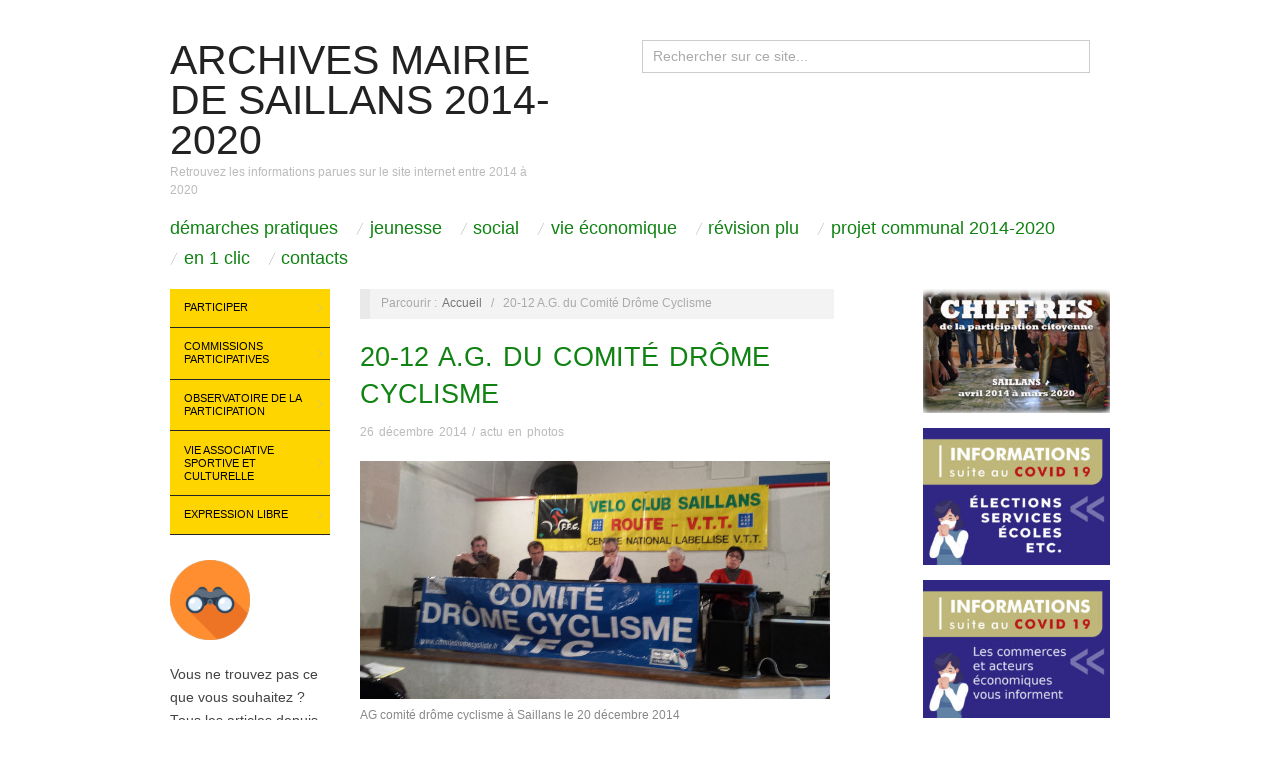

--- FILE ---
content_type: text/html; charset=UTF-8
request_url: https://www.mairiedesaillans2014-2020.fr/20-12-ag-du-comite-drome-cyclisme/
body_size: 10429
content:
<!doctype html>
<html lang="fr-FR">
<head>
	<meta http-equiv="Content-Type" content="text/html; charset=UTF-8" />
	<meta http-equiv="X-UA-Compatible" content="IE=edge,chrome=1">
		
	<!-- Mobile viewport optimized -->
	<meta name="viewport" content="width=device-width,initial-scale=1">
	
		
	<!-- Title -->
	 	
	<link rel="profile" href="http://gmpg.org/xfn/11" />
	<link rel="pingback" href="https://www.mairiedesaillans2014-2020.fr/xmlrpc.php" />
	
	<!-- WP Head -->
	<title>20-12 A.G. du Comité Drôme Cyclisme &#8211; Archives Mairie de Saillans 2014-2020</title>
<meta name='robots' content='max-image-preview:large' />
<meta name="generator" content="WordPress 6.1.9" />
<meta name="template" content="Oxygen 0.6.0" />
<link rel="alternate" type="application/rss+xml" title="Archives Mairie de Saillans 2014-2020 &raquo; Flux" href="https://www.mairiedesaillans2014-2020.fr/feed/" />
<link rel="alternate" type="application/rss+xml" title="Archives Mairie de Saillans 2014-2020 &raquo; Flux des commentaires" href="https://www.mairiedesaillans2014-2020.fr/comments/feed/" />
<link rel="alternate" type="application/rss+xml" title="Archives Mairie de Saillans 2014-2020 &raquo; 20-12 A.G. du Comité Drôme Cyclisme Flux des commentaires" href="https://www.mairiedesaillans2014-2020.fr/20-12-ag-du-comite-drome-cyclisme/feed/" />
<script type="text/javascript">
window._wpemojiSettings = {"baseUrl":"https:\/\/s.w.org\/images\/core\/emoji\/14.0.0\/72x72\/","ext":".png","svgUrl":"https:\/\/s.w.org\/images\/core\/emoji\/14.0.0\/svg\/","svgExt":".svg","source":{"concatemoji":"https:\/\/www.mairiedesaillans2014-2020.fr\/wp-includes\/js\/wp-emoji-release.min.js?ver=6996d3c6fffffcc9b2c4d54b1394a937"}};
/*! This file is auto-generated */
!function(e,a,t){var n,r,o,i=a.createElement("canvas"),p=i.getContext&&i.getContext("2d");function s(e,t){var a=String.fromCharCode,e=(p.clearRect(0,0,i.width,i.height),p.fillText(a.apply(this,e),0,0),i.toDataURL());return p.clearRect(0,0,i.width,i.height),p.fillText(a.apply(this,t),0,0),e===i.toDataURL()}function c(e){var t=a.createElement("script");t.src=e,t.defer=t.type="text/javascript",a.getElementsByTagName("head")[0].appendChild(t)}for(o=Array("flag","emoji"),t.supports={everything:!0,everythingExceptFlag:!0},r=0;r<o.length;r++)t.supports[o[r]]=function(e){if(p&&p.fillText)switch(p.textBaseline="top",p.font="600 32px Arial",e){case"flag":return s([127987,65039,8205,9895,65039],[127987,65039,8203,9895,65039])?!1:!s([55356,56826,55356,56819],[55356,56826,8203,55356,56819])&&!s([55356,57332,56128,56423,56128,56418,56128,56421,56128,56430,56128,56423,56128,56447],[55356,57332,8203,56128,56423,8203,56128,56418,8203,56128,56421,8203,56128,56430,8203,56128,56423,8203,56128,56447]);case"emoji":return!s([129777,127995,8205,129778,127999],[129777,127995,8203,129778,127999])}return!1}(o[r]),t.supports.everything=t.supports.everything&&t.supports[o[r]],"flag"!==o[r]&&(t.supports.everythingExceptFlag=t.supports.everythingExceptFlag&&t.supports[o[r]]);t.supports.everythingExceptFlag=t.supports.everythingExceptFlag&&!t.supports.flag,t.DOMReady=!1,t.readyCallback=function(){t.DOMReady=!0},t.supports.everything||(n=function(){t.readyCallback()},a.addEventListener?(a.addEventListener("DOMContentLoaded",n,!1),e.addEventListener("load",n,!1)):(e.attachEvent("onload",n),a.attachEvent("onreadystatechange",function(){"complete"===a.readyState&&t.readyCallback()})),(e=t.source||{}).concatemoji?c(e.concatemoji):e.wpemoji&&e.twemoji&&(c(e.twemoji),c(e.wpemoji)))}(window,document,window._wpemojiSettings);
</script>
<style type="text/css">
img.wp-smiley,
img.emoji {
	display: inline !important;
	border: none !important;
	box-shadow: none !important;
	height: 1em !important;
	width: 1em !important;
	margin: 0 0.07em !important;
	vertical-align: -0.1em !important;
	background: none !important;
	padding: 0 !important;
}
</style>
	<link rel='stylesheet' id='style-css' href='https://www.mairiedesaillans2014-2020.fr/wp-content/themes/oxygen/style.min.css?ver=59097967e63f3c424425f612e9d62590' type='text/css' media='all' />
<link rel='stylesheet' id='wp-block-library-css' href='https://www.mairiedesaillans2014-2020.fr/wp-includes/css/dist/block-library/style.min.css?ver=6996d3c6fffffcc9b2c4d54b1394a937' type='text/css' media='all' />
<link rel='stylesheet' id='classic-theme-styles-css' href='https://www.mairiedesaillans2014-2020.fr/wp-includes/css/classic-themes.min.css?ver=2bd5d7d151b9f2d766397ee407e860cd' type='text/css' media='all' />
<style id='global-styles-inline-css' type='text/css'>
body{--wp--preset--color--black: #000000;--wp--preset--color--cyan-bluish-gray: #abb8c3;--wp--preset--color--white: #ffffff;--wp--preset--color--pale-pink: #f78da7;--wp--preset--color--vivid-red: #cf2e2e;--wp--preset--color--luminous-vivid-orange: #ff6900;--wp--preset--color--luminous-vivid-amber: #fcb900;--wp--preset--color--light-green-cyan: #7bdcb5;--wp--preset--color--vivid-green-cyan: #00d084;--wp--preset--color--pale-cyan-blue: #8ed1fc;--wp--preset--color--vivid-cyan-blue: #0693e3;--wp--preset--color--vivid-purple: #9b51e0;--wp--preset--gradient--vivid-cyan-blue-to-vivid-purple: linear-gradient(135deg,rgba(6,147,227,1) 0%,rgb(155,81,224) 100%);--wp--preset--gradient--light-green-cyan-to-vivid-green-cyan: linear-gradient(135deg,rgb(122,220,180) 0%,rgb(0,208,130) 100%);--wp--preset--gradient--luminous-vivid-amber-to-luminous-vivid-orange: linear-gradient(135deg,rgba(252,185,0,1) 0%,rgba(255,105,0,1) 100%);--wp--preset--gradient--luminous-vivid-orange-to-vivid-red: linear-gradient(135deg,rgba(255,105,0,1) 0%,rgb(207,46,46) 100%);--wp--preset--gradient--very-light-gray-to-cyan-bluish-gray: linear-gradient(135deg,rgb(238,238,238) 0%,rgb(169,184,195) 100%);--wp--preset--gradient--cool-to-warm-spectrum: linear-gradient(135deg,rgb(74,234,220) 0%,rgb(151,120,209) 20%,rgb(207,42,186) 40%,rgb(238,44,130) 60%,rgb(251,105,98) 80%,rgb(254,248,76) 100%);--wp--preset--gradient--blush-light-purple: linear-gradient(135deg,rgb(255,206,236) 0%,rgb(152,150,240) 100%);--wp--preset--gradient--blush-bordeaux: linear-gradient(135deg,rgb(254,205,165) 0%,rgb(254,45,45) 50%,rgb(107,0,62) 100%);--wp--preset--gradient--luminous-dusk: linear-gradient(135deg,rgb(255,203,112) 0%,rgb(199,81,192) 50%,rgb(65,88,208) 100%);--wp--preset--gradient--pale-ocean: linear-gradient(135deg,rgb(255,245,203) 0%,rgb(182,227,212) 50%,rgb(51,167,181) 100%);--wp--preset--gradient--electric-grass: linear-gradient(135deg,rgb(202,248,128) 0%,rgb(113,206,126) 100%);--wp--preset--gradient--midnight: linear-gradient(135deg,rgb(2,3,129) 0%,rgb(40,116,252) 100%);--wp--preset--duotone--dark-grayscale: url('#wp-duotone-dark-grayscale');--wp--preset--duotone--grayscale: url('#wp-duotone-grayscale');--wp--preset--duotone--purple-yellow: url('#wp-duotone-purple-yellow');--wp--preset--duotone--blue-red: url('#wp-duotone-blue-red');--wp--preset--duotone--midnight: url('#wp-duotone-midnight');--wp--preset--duotone--magenta-yellow: url('#wp-duotone-magenta-yellow');--wp--preset--duotone--purple-green: url('#wp-duotone-purple-green');--wp--preset--duotone--blue-orange: url('#wp-duotone-blue-orange');--wp--preset--font-size--small: 13px;--wp--preset--font-size--medium: 20px;--wp--preset--font-size--large: 36px;--wp--preset--font-size--x-large: 42px;--wp--preset--spacing--20: 0.44rem;--wp--preset--spacing--30: 0.67rem;--wp--preset--spacing--40: 1rem;--wp--preset--spacing--50: 1.5rem;--wp--preset--spacing--60: 2.25rem;--wp--preset--spacing--70: 3.38rem;--wp--preset--spacing--80: 5.06rem;}:where(.is-layout-flex){gap: 0.5em;}body .is-layout-flow > .alignleft{float: left;margin-inline-start: 0;margin-inline-end: 2em;}body .is-layout-flow > .alignright{float: right;margin-inline-start: 2em;margin-inline-end: 0;}body .is-layout-flow > .aligncenter{margin-left: auto !important;margin-right: auto !important;}body .is-layout-constrained > .alignleft{float: left;margin-inline-start: 0;margin-inline-end: 2em;}body .is-layout-constrained > .alignright{float: right;margin-inline-start: 2em;margin-inline-end: 0;}body .is-layout-constrained > .aligncenter{margin-left: auto !important;margin-right: auto !important;}body .is-layout-constrained > :where(:not(.alignleft):not(.alignright):not(.alignfull)){max-width: var(--wp--style--global--content-size);margin-left: auto !important;margin-right: auto !important;}body .is-layout-constrained > .alignwide{max-width: var(--wp--style--global--wide-size);}body .is-layout-flex{display: flex;}body .is-layout-flex{flex-wrap: wrap;align-items: center;}body .is-layout-flex > *{margin: 0;}:where(.wp-block-columns.is-layout-flex){gap: 2em;}.has-black-color{color: var(--wp--preset--color--black) !important;}.has-cyan-bluish-gray-color{color: var(--wp--preset--color--cyan-bluish-gray) !important;}.has-white-color{color: var(--wp--preset--color--white) !important;}.has-pale-pink-color{color: var(--wp--preset--color--pale-pink) !important;}.has-vivid-red-color{color: var(--wp--preset--color--vivid-red) !important;}.has-luminous-vivid-orange-color{color: var(--wp--preset--color--luminous-vivid-orange) !important;}.has-luminous-vivid-amber-color{color: var(--wp--preset--color--luminous-vivid-amber) !important;}.has-light-green-cyan-color{color: var(--wp--preset--color--light-green-cyan) !important;}.has-vivid-green-cyan-color{color: var(--wp--preset--color--vivid-green-cyan) !important;}.has-pale-cyan-blue-color{color: var(--wp--preset--color--pale-cyan-blue) !important;}.has-vivid-cyan-blue-color{color: var(--wp--preset--color--vivid-cyan-blue) !important;}.has-vivid-purple-color{color: var(--wp--preset--color--vivid-purple) !important;}.has-black-background-color{background-color: var(--wp--preset--color--black) !important;}.has-cyan-bluish-gray-background-color{background-color: var(--wp--preset--color--cyan-bluish-gray) !important;}.has-white-background-color{background-color: var(--wp--preset--color--white) !important;}.has-pale-pink-background-color{background-color: var(--wp--preset--color--pale-pink) !important;}.has-vivid-red-background-color{background-color: var(--wp--preset--color--vivid-red) !important;}.has-luminous-vivid-orange-background-color{background-color: var(--wp--preset--color--luminous-vivid-orange) !important;}.has-luminous-vivid-amber-background-color{background-color: var(--wp--preset--color--luminous-vivid-amber) !important;}.has-light-green-cyan-background-color{background-color: var(--wp--preset--color--light-green-cyan) !important;}.has-vivid-green-cyan-background-color{background-color: var(--wp--preset--color--vivid-green-cyan) !important;}.has-pale-cyan-blue-background-color{background-color: var(--wp--preset--color--pale-cyan-blue) !important;}.has-vivid-cyan-blue-background-color{background-color: var(--wp--preset--color--vivid-cyan-blue) !important;}.has-vivid-purple-background-color{background-color: var(--wp--preset--color--vivid-purple) !important;}.has-black-border-color{border-color: var(--wp--preset--color--black) !important;}.has-cyan-bluish-gray-border-color{border-color: var(--wp--preset--color--cyan-bluish-gray) !important;}.has-white-border-color{border-color: var(--wp--preset--color--white) !important;}.has-pale-pink-border-color{border-color: var(--wp--preset--color--pale-pink) !important;}.has-vivid-red-border-color{border-color: var(--wp--preset--color--vivid-red) !important;}.has-luminous-vivid-orange-border-color{border-color: var(--wp--preset--color--luminous-vivid-orange) !important;}.has-luminous-vivid-amber-border-color{border-color: var(--wp--preset--color--luminous-vivid-amber) !important;}.has-light-green-cyan-border-color{border-color: var(--wp--preset--color--light-green-cyan) !important;}.has-vivid-green-cyan-border-color{border-color: var(--wp--preset--color--vivid-green-cyan) !important;}.has-pale-cyan-blue-border-color{border-color: var(--wp--preset--color--pale-cyan-blue) !important;}.has-vivid-cyan-blue-border-color{border-color: var(--wp--preset--color--vivid-cyan-blue) !important;}.has-vivid-purple-border-color{border-color: var(--wp--preset--color--vivid-purple) !important;}.has-vivid-cyan-blue-to-vivid-purple-gradient-background{background: var(--wp--preset--gradient--vivid-cyan-blue-to-vivid-purple) !important;}.has-light-green-cyan-to-vivid-green-cyan-gradient-background{background: var(--wp--preset--gradient--light-green-cyan-to-vivid-green-cyan) !important;}.has-luminous-vivid-amber-to-luminous-vivid-orange-gradient-background{background: var(--wp--preset--gradient--luminous-vivid-amber-to-luminous-vivid-orange) !important;}.has-luminous-vivid-orange-to-vivid-red-gradient-background{background: var(--wp--preset--gradient--luminous-vivid-orange-to-vivid-red) !important;}.has-very-light-gray-to-cyan-bluish-gray-gradient-background{background: var(--wp--preset--gradient--very-light-gray-to-cyan-bluish-gray) !important;}.has-cool-to-warm-spectrum-gradient-background{background: var(--wp--preset--gradient--cool-to-warm-spectrum) !important;}.has-blush-light-purple-gradient-background{background: var(--wp--preset--gradient--blush-light-purple) !important;}.has-blush-bordeaux-gradient-background{background: var(--wp--preset--gradient--blush-bordeaux) !important;}.has-luminous-dusk-gradient-background{background: var(--wp--preset--gradient--luminous-dusk) !important;}.has-pale-ocean-gradient-background{background: var(--wp--preset--gradient--pale-ocean) !important;}.has-electric-grass-gradient-background{background: var(--wp--preset--gradient--electric-grass) !important;}.has-midnight-gradient-background{background: var(--wp--preset--gradient--midnight) !important;}.has-small-font-size{font-size: var(--wp--preset--font-size--small) !important;}.has-medium-font-size{font-size: var(--wp--preset--font-size--medium) !important;}.has-large-font-size{font-size: var(--wp--preset--font-size--large) !important;}.has-x-large-font-size{font-size: var(--wp--preset--font-size--x-large) !important;}
.wp-block-navigation a:where(:not(.wp-element-button)){color: inherit;}
:where(.wp-block-columns.is-layout-flex){gap: 2em;}
.wp-block-pullquote{font-size: 1.5em;line-height: 1.6;}
</style>
<link rel='stylesheet' id='mpce-theme-css' href='https://www.mairiedesaillans2014-2020.fr/wp-content/plugins/motopress-content-editor/includes/css/theme.min.css?ver=2c6748527d267ce34e61cdbc6ee6b50a' type='text/css' media='all' />
<style id='mpce-theme-inline-css' type='text/css'>
.mp-row-fixed-width {max-width:1170px;}
</style>
<link rel='stylesheet' id='mpce-bootstrap-grid-css' href='https://www.mairiedesaillans2014-2020.fr/wp-content/plugins/motopress-content-editor/bootstrap/bootstrap-grid.min.css?ver=2c6748527d267ce34e61cdbc6ee6b50a' type='text/css' media='all' />
<link rel='stylesheet' id='myStyleSheets-css' href='https://www.mairiedesaillans2014-2020.fr/wp-content/plugins/wp-latest-posts/css/wplp_front.css?ver=619439a901ad8d09f13068e26dd80608' type='text/css' media='all' />
<script type='text/javascript' src='https://www.mairiedesaillans2014-2020.fr/wp-includes/js/jquery/jquery.min.js?ver=c4e0091d102f6b6f8b54f29def38644c' id='jquery-core-js'></script>
<script type='text/javascript' src='https://www.mairiedesaillans2014-2020.fr/wp-includes/js/jquery/jquery-migrate.min.js?ver=8f868d1de476369242819c5941a1cfe5' id='jquery-migrate-js'></script>
<link rel="https://api.w.org/" href="https://www.mairiedesaillans2014-2020.fr/wp-json/" /><link rel="alternate" type="application/json" href="https://www.mairiedesaillans2014-2020.fr/wp-json/wp/v2/posts/1344" /><link rel="EditURI" type="application/rsd+xml" title="RSD" href="https://www.mairiedesaillans2014-2020.fr/xmlrpc.php?rsd" />
<link rel="wlwmanifest" type="application/wlwmanifest+xml" href="https://www.mairiedesaillans2014-2020.fr/wp-includes/wlwmanifest.xml" />
<link rel="canonical" href="https://www.mairiedesaillans2014-2020.fr/20-12-ag-du-comite-drome-cyclisme/" />
<link rel='shortlink' href='https://www.mairiedesaillans2014-2020.fr/?p=1344' />
<link rel="alternate" type="application/json+oembed" href="https://www.mairiedesaillans2014-2020.fr/wp-json/oembed/1.0/embed?url=https%3A%2F%2Fwww.mairiedesaillans2014-2020.fr%2F20-12-ag-du-comite-drome-cyclisme%2F" />
<link rel="alternate" type="text/xml+oembed" href="https://www.mairiedesaillans2014-2020.fr/wp-json/oembed/1.0/embed?url=https%3A%2F%2Fwww.mairiedesaillans2014-2020.fr%2F20-12-ag-du-comite-drome-cyclisme%2F&#038;format=xml" />

	<style type="text/css">

		/* Font size. */
					html { font-size: 18px; }
		
		/* Font family. */
					h1, h2, h3, h4, h5, h6, dl dt, blockquote, blockquote blockquote blockquote, #site-title, #menu-primary li a { font-family: 'Arial', serif; }
		
		/* Link color. */
					a, a:visited, .page-template-front .hfeed-more .hentry .entry-title a:hover, .entry-title a, .entry-title a:visited { color: #108313; }
			.read-more, .read-more:visited, .pagination a:hover, .comment-navigation a:hover, #respond #submit, .button, a.button, #subscribe #subbutton, .wpcf7-submit, #loginform .button-primary { background-color: #108313; }
				a:hover, a:focus { color: #000; }
		.read-more:hover, #respond #submit:hover, .button:hover, a.button:hover, #subscribe #subbutton:hover, .wpcf7-submit:hover, #loginform .button-primary:hover { background-color: #111; }

		/* Custom CSS. */
		
	
	</style>	

<link rel="icon" href="https://www.mairiedesaillans2014-2020.fr/wp-content/uploads/2020/11/cropped-icone52x512-32x32.jpg" sizes="32x32" />
<link rel="icon" href="https://www.mairiedesaillans2014-2020.fr/wp-content/uploads/2020/11/cropped-icone52x512-192x192.jpg" sizes="192x192" />
<link rel="apple-touch-icon" href="https://www.mairiedesaillans2014-2020.fr/wp-content/uploads/2020/11/cropped-icone52x512-180x180.jpg" />
<meta name="msapplication-TileImage" content="https://www.mairiedesaillans2014-2020.fr/wp-content/uploads/2020/11/cropped-icone52x512-270x270.jpg" />

</head>

<body class="wordpress ltr fr_FR parent-theme y2026 m01 d11 h01 sunday logged-out singular singular-post singular-post-1344 metaslider-plugin no-js">

	
	<div id="container">
		
		<div class="wrap">

				
			<div id="header">
	
					
					<div id="branding">
						
						<div id="site-title"><a href="https://www.mairiedesaillans2014-2020.fr" title="Archives Mairie de Saillans 2014-2020" rel="home"><span>Archives Mairie de Saillans 2014-2020</span></a></div>						
						<div id="site-description"><span>Retrouvez les informations parues sur le site internet entre 2014 à 2020</span></div>						
					</div><!-- #branding -->
					
					
	<div id="sidebar-header" class="sidebar">

		<section id="search-4" class="widget widget_search widget-widget_search">			<div class="search">

				<form method="get" class="search-form" action="https://www.mairiedesaillans2014-2020.fr/">
				
				<div>
					
					<input class="search-text" type="text" name="s" value="Rechercher sur ce site..." onfocus="if(this.value==this.defaultValue)this.value='';" onblur="if(this.value=='')this.value=this.defaultValue;" />
					
					<input class="search-submit button" name="submit" type="submit" value="Rechercher" />
					
				</div>
				
				</form><!-- .search-form -->

			</div><!-- .search --></section>
	</div><!-- #sidebar-header -->

					
					
	
	<div id="menu-primary" class="site-navigation menu-container" role="navigation">
		<!-- ########################################################## MODIF J -> Menu vers MENU 1 -->
		<span class="menu-toggle">Menu 1</span>

		
		<div class="menu"><ul id="menu-primary-items" class="nav-menu"><li id="menu-item-8926" class="menu-item menu-item-type-post_type menu-item-object-page menu-item-8926"><a href="https://www.mairiedesaillans2014-2020.fr/menu-principal/demarches-pratiques/">Démarches pratiques</a></li>
<li id="menu-item-8927" class="menu-item menu-item-type-post_type menu-item-object-page menu-item-8927"><a href="https://www.mairiedesaillans2014-2020.fr/menu-principal/jeunesse/">Jeunesse</a></li>
<li id="menu-item-8933" class="menu-item menu-item-type-post_type menu-item-object-page menu-item-8933"><a href="https://www.mairiedesaillans2014-2020.fr/menu-principal/social/">Social</a></li>
<li id="menu-item-8934" class="menu-item menu-item-type-post_type menu-item-object-page menu-item-8934"><a href="https://www.mairiedesaillans2014-2020.fr/menu-principal/vie-economique/">Vie économique</a></li>
<li id="menu-item-8932" class="menu-item menu-item-type-post_type menu-item-object-page menu-item-8932"><a href="https://www.mairiedesaillans2014-2020.fr/menu-principal/revision-plu/">Révision PLU</a></li>
<li id="menu-item-8931" class="menu-item menu-item-type-post_type menu-item-object-page menu-item-8931"><a href="https://www.mairiedesaillans2014-2020.fr/menu-principal/projet-communal/">Projet communal 2014-2020</a></li>
<li id="menu-item-8928" class="menu-item menu-item-type-post_type menu-item-object-page menu-item-8928"><a href="https://www.mairiedesaillans2014-2020.fr/menu-principal/a-consulter/">En 1 clic</a></li>
<li id="menu-item-8929" class="menu-item menu-item-type-post_type menu-item-object-page menu-item-8929"><a href="https://www.mairiedesaillans2014-2020.fr/menu-principal/contacts/">Contacts</a></li>
</ul></div>
		
	</div><!-- #menu-primary .menu-container -->

	
					
	
						
					
			</div><!-- #header -->
	
				
				
			<div id="main">
	
				
	<div class="aside">
	
		
	
	<div id="menu-secondary" class="site-navigation menu-container" role="navigation">
<!-- ########################################################## MODIF J -> Menu vers MENU 2 -->
		<span class="menu-toggle">Menu 2</span>

		<div class="wrap">

			
			<div class="menu"><ul id="menu-secondary-items" class="nav-menu"><li id="menu-item-918" class="menu-item menu-item-type-post_type menu-item-object-page menu-item-has-children menu-item-918"><a href="https://www.mairiedesaillans2014-2020.fr/participer/">Participer</a>
<ul class="sub-menu">
	<li id="menu-item-7170" class="menu-item menu-item-type-post_type menu-item-object-page menu-item-7170"><a href="https://www.mairiedesaillans2014-2020.fr/participer/">Comment participer</a></li>
	<li id="menu-item-919" class="menu-item menu-item-type-post_type menu-item-object-page menu-item-919"><a href="https://www.mairiedesaillans2014-2020.fr/participer/liste-des-gap/">Liste des GAP</a></li>
	<li id="menu-item-925" class="menu-item menu-item-type-post_type menu-item-object-page menu-item-925"><a href="https://www.mairiedesaillans2014-2020.fr/commissions-participatives-mode-demplo/inscription-commissions/">Inscription commissions</a></li>
</ul>
</li>
<li id="menu-item-540" class="menu-item menu-item-type-post_type menu-item-object-page menu-item-has-children menu-item-540"><a href="https://www.mairiedesaillans2014-2020.fr/commissions-participatives-mode-demplo/">Commissions participatives</a>
<ul class="sub-menu">
	<li id="menu-item-957" class="menu-item menu-item-type-post_type menu-item-object-page menu-item-957"><a href="https://www.mairiedesaillans2014-2020.fr/commissions-participatives-mode-demplo/amenagement-travaux-securite/">Aménagement, travaux, sécurité</a></li>
	<li id="menu-item-958" class="menu-item menu-item-type-post_type menu-item-object-page menu-item-958"><a href="https://www.mairiedesaillans2014-2020.fr/commissions-participatives-mode-demplo/associations-sport-loisirs-culture-et-patrimoine/">Associations, sport, loisirs, culture et patrimoine</a></li>
	<li id="menu-item-964" class="menu-item menu-item-type-post_type menu-item-object-page menu-item-964"><a href="https://www.mairiedesaillans2014-2020.fr/commissions-participatives-mode-demplo/vivre-longtemps-au-village-sante-social/">Vivre longtemps au village, santé, social</a></li>
	<li id="menu-item-960" class="menu-item menu-item-type-post_type menu-item-object-page menu-item-960"><a href="https://www.mairiedesaillans2014-2020.fr/commissions-participatives-mode-demplo/enfance-jeunesse-education/">Enfance, jeunesse, éducation</a></li>
	<li id="menu-item-959" class="menu-item menu-item-type-post_type menu-item-object-page menu-item-959"><a href="https://www.mairiedesaillans2014-2020.fr/commissions-participatives-mode-demplo/economie-et-production-locale/">Economie et Production locale</a></li>
	<li id="menu-item-961" class="menu-item menu-item-type-post_type menu-item-object-page menu-item-961"><a href="https://www.mairiedesaillans2014-2020.fr/commissions-participatives-mode-demplo/environnement-energie-et-mobilite/">Environnement, énergie et mobilité</a></li>
	<li id="menu-item-962" class="menu-item menu-item-type-post_type menu-item-object-page menu-item-962"><a href="https://www.mairiedesaillans2014-2020.fr/commissions-participatives-mode-demplo/finances-budget/">Finances Budget</a></li>
	<li id="menu-item-963" class="menu-item menu-item-type-post_type menu-item-object-page menu-item-963"><a href="https://www.mairiedesaillans2014-2020.fr/commissions-participatives-mode-demplo/transparence-information/">Commission Transparence-Information</a></li>
</ul>
</li>
<li id="menu-item-683" class="menu-item menu-item-type-post_type menu-item-object-page menu-item-has-children menu-item-683"><a href="https://www.mairiedesaillans2014-2020.fr/conseil-des-sages/">Observatoire de la participation</a>
<ul class="sub-menu">
	<li id="menu-item-7169" class="menu-item menu-item-type-post_type menu-item-object-page menu-item-7169"><a href="https://www.mairiedesaillans2014-2020.fr/conseil-des-sages/">Présentation</a></li>
	<li id="menu-item-2448" class="menu-item menu-item-type-taxonomy menu-item-object-category menu-item-2448"><a href="https://www.mairiedesaillans2014-2020.fr/category/conseil-des-sages/">Derniers articles</a></li>
	<li id="menu-item-788" class="menu-item menu-item-type-post_type menu-item-object-page menu-item-788"><a href="https://www.mairiedesaillans2014-2020.fr/conseil-des-sages/historique-conseil-des-sages/">Historique</a></li>
	<li id="menu-item-1035" class="menu-item menu-item-type-post_type menu-item-object-page menu-item-1035"><a href="https://www.mairiedesaillans2014-2020.fr/conseil-des-sages/charte/">Charte</a></li>
	<li id="menu-item-1037" class="menu-item menu-item-type-post_type menu-item-object-page menu-item-1037"><a href="https://www.mairiedesaillans2014-2020.fr/conseil-des-sages/reglement-interieur/">Règlement intérieur</a></li>
	<li id="menu-item-1040" class="menu-item menu-item-type-post_type menu-item-object-page menu-item-1040"><a href="https://www.mairiedesaillans2014-2020.fr/conseil-des-sages/membres/">Membres</a></li>
	<li id="menu-item-7494" class="menu-item menu-item-type-post_type menu-item-object-page menu-item-7494"><a href="https://www.mairiedesaillans2014-2020.fr/conseil-des-sages/comptes-rendus-conseil-des-sages-2/">Comptes rendus</a></li>
	<li id="menu-item-1036" class="menu-item menu-item-type-post_type menu-item-object-page menu-item-1036"><a href="https://www.mairiedesaillans2014-2020.fr/conseil-des-sages/formulaireobservatoiredelaparticipation/">Formulaire contact</a></li>
</ul>
</li>
<li id="menu-item-1562" class="menu-item menu-item-type-taxonomy menu-item-object-category menu-item-has-children menu-item-1562"><a href="https://www.mairiedesaillans2014-2020.fr/category/vie-associative-sportive-et-culturelle/">Vie associative sportive et culturelle</a>
<ul class="sub-menu">
	<li id="menu-item-15575" class="menu-item menu-item-type-post_type menu-item-object-page menu-item-15575"><a href="https://www.mairiedesaillans2014-2020.fr/liste-des-associations-2019/">Liste des associations 2019</a></li>
	<li id="menu-item-3793" class="menu-item menu-item-type-post_type menu-item-object-page menu-item-3793"><a href="https://www.mairiedesaillans2014-2020.fr/calendrier-associatif/">Calendrier des événements</a></li>
	<li id="menu-item-4909" class="menu-item menu-item-type-post_type menu-item-object-page menu-item-4909"><a href="https://www.mairiedesaillans2014-2020.fr/commissions-participatives-mode-demplo/amenagement-travaux-securite/location-salles-communales/">Location salles communales</a></li>
	<li id="menu-item-8910" class="menu-item menu-item-type-post_type menu-item-object-page menu-item-8910"><a href="https://www.mairiedesaillans2014-2020.fr/commissions-participatives-mode-demplo/associations-sport-loisirs-culture-et-patrimoine/calendriers-des-reservations-des-3-salles-communales/">Calendriers des réservations des 3 salles communales</a></li>
	<li id="menu-item-14381" class="menu-item menu-item-type-post_type menu-item-object-post menu-item-14381"><a href="https://www.mairiedesaillans2014-2020.fr/associations-demande-de-subvention-municipale-2018/">Demande de subvention</a></li>
</ul>
</li>
<li id="menu-item-596" class="menu-item menu-item-type-taxonomy menu-item-object-category menu-item-has-children menu-item-596"><a href="https://www.mairiedesaillans2014-2020.fr/category/expression-libre/">Expression libre</a>
<ul class="sub-menu">
	<li id="menu-item-614" class="menu-item menu-item-type-post_type menu-item-object-page menu-item-614"><a href="https://www.mairiedesaillans2014-2020.fr/mode-emploi-expression-libre/">Mode emploi expression libre</a></li>
</ul>
</li>
</ul></div>
			
		</div>

	</div><!-- #menu-secondary .menu-container -->

	
		
		
	
	<div id="sidebar-primary" class="sidebar">

				
		<section id="custom_html-3" class="widget_text widget widget_custom_html widget-widget_custom_html"><div class="textwidget custom-html-widget"><a href="http://www.mairiedesaillans2014-2020.fr/sommaire-liste-des-articles-du-site-internet/"><img class="alignnone size-full wp-image-17242" src="http://www.mairiedesaillans2014-2020.fr/wp-content/uploads/2019/04/120-picto-jumelles.png" alt="" width="80" height="80"></a>
Vous ne trouvez pas ce que vous souhaitez ? Tous les articles depuis 2014 sont lisibles, classés par rubriques. <a href="http://www.mairiedesaillans2014-2020.fr/sommaire-liste-des-articles-du-site-internet/"><em><strong>Accédez à la page</strong></em></a></div></section><section id="media_image-15" class="widget widget_media_image widget-widget_media_image"><h3 class="widget-title">Les vidéos du confinement à Saillans</h3><a href="https://www.mairiedesaillans26.fr/videos-confinement-a-saillans/"><img width="250" height="142" src="https://www.mairiedesaillans2014-2020.fr/wp-content/uploads/2020/04/250CaptureEcran-video.jpg" class="image wp-image-20266  attachment-full size-full" alt="" decoding="async" loading="lazy" style="max-width: 100%; height: auto;" /></a></section><section id="media_image-16" class="widget widget_media_image widget-widget_media_image"><h3 class="widget-title">Soutenir les personnes en difficulté</h3><a href="https://www.mairiedesaillans2014-2020.fr/ccas/ccas-soutenir-les-personnes-en-difficulte/"><img width="282" height="300" src="https://www.mairiedesaillans2014-2020.fr/wp-content/uploads/2020/04/accroche-solidaire-droit-confinement-1-282x300.jpg" class="image wp-image-20422  attachment-medium size-medium" alt="" decoding="async" loading="lazy" style="max-width: 100%; height: auto;" srcset="https://www.mairiedesaillans2014-2020.fr/wp-content/uploads/2020/04/accroche-solidaire-droit-confinement-1-282x300.jpg 282w, https://www.mairiedesaillans2014-2020.fr/wp-content/uploads/2020/04/accroche-solidaire-droit-confinement-1.jpg 359w" sizes="(max-width: 282px) 100vw, 282px" /></a></section><section id="media_image-6" class="widget widget_media_image widget-widget_media_image"><h3 class="widget-title">Lire le lexique météo</h3><a href="http://www.mairiedesaillans2014-2020.fr/lexique-meteo/"><img width="300" height="172" src="https://www.mairiedesaillans2014-2020.fr/wp-content/uploads/2016/03/picto-meteo-Lexique-300x172.jpg" class="image wp-image-4619  attachment-medium size-medium" alt="lexique météo Saillans maurice" decoding="async" loading="lazy" style="max-width: 100%; height: auto;" srcset="https://www.mairiedesaillans2014-2020.fr/wp-content/uploads/2016/03/picto-meteo-Lexique-300x172.jpg 300w, https://www.mairiedesaillans2014-2020.fr/wp-content/uploads/2016/03/picto-meteo-Lexique-624x357.jpg 624w, https://www.mairiedesaillans2014-2020.fr/wp-content/uploads/2016/03/picto-meteo-Lexique.jpg 648w" sizes="(max-width: 300px) 100vw, 300px" /></a></section><section id="media_image-18" class="widget widget_media_image widget-widget_media_image"><h3 class="widget-title">Violences femmes info</h3><img width="201" height="300" src="https://www.mairiedesaillans2014-2020.fr/wp-content/uploads/2020/04/250-affiche3919-violences-conjugales-201x300.jpg" class="image wp-image-20606  attachment-medium size-medium" alt="" decoding="async" loading="lazy" style="max-width: 100%; height: auto;" srcset="https://www.mairiedesaillans2014-2020.fr/wp-content/uploads/2020/04/250-affiche3919-violences-conjugales-201x300.jpg 201w, https://www.mairiedesaillans2014-2020.fr/wp-content/uploads/2020/04/250-affiche3919-violences-conjugales.jpg 250w" sizes="(max-width: 201px) 100vw, 201px" /></section><section id="media_image-19" class="widget widget_media_image widget-widget_media_image"><h3 class="widget-title">Allô enfance en danger</h3><img width="212" height="300" src="https://www.mairiedesaillans2014-2020.fr/wp-content/uploads/2020/04/250-affich119-violences-enfants-212x300.jpg" class="image wp-image-20605  attachment-medium size-medium" alt="" decoding="async" loading="lazy" style="max-width: 100%; height: auto;" srcset="https://www.mairiedesaillans2014-2020.fr/wp-content/uploads/2020/04/250-affich119-violences-enfants-212x300.jpg 212w, https://www.mairiedesaillans2014-2020.fr/wp-content/uploads/2020/04/250-affich119-violences-enfants.jpg 250w" sizes="(max-width: 212px) 100vw, 212px" /></section><section id="text-2" class="widget widget_text widget-widget_text">			<div class="textwidget"><h3><a href="https://www.mairiedesaillans2014-2020.fr/lisez-la-presse-locale/">Lisez la presse locale (accès libre en ligne)</a></h3>
</div>
		</section>
		
	</div><!-- #sidebar-primary .aside -->

	
	
	</div>

		
	<div class="content-wrap">

		<div id="content">
	
			
		<div class="breadcrumb-trail breadcrumbs" itemprop="breadcrumb">
			<span class="trail-browse">Parcourir&nbsp;:&nbsp;</span> <span class="trail-begin"><a href="https://www.mairiedesaillans2014-2020.fr" title="Archives Mairie de Saillans 2014-2020" rel="home">Accueil</a></span>
			 <span class="sep">&nbsp; / &nbsp;</span> <span class="trail-end">20-12 A.G. du Comité Drôme Cyclisme</span>
		</div>	
			<div class="hfeed">
	
					
						
							
						<div id="post-1344" class="hentry post publish post-1 odd author-mairie category-actu-en-photos mpce-post-div">
	
														
							<div class="post-content">
							
																
								<h2 class="post-title entry-title"><a href="https://www.mairiedesaillans2014-2020.fr/20-12-ag-du-comite-drome-cyclisme/" title="20-12 A.G. du Comité Drôme Cyclisme" rel="bookmark">20-12 A.G. du Comité Drôme Cyclisme</a></h2>
	
								<div class="byline"><a href="https://www.mairiedesaillans2014-2020.fr/20-12-ag-du-comite-drome-cyclisme/">26 décembre 2014</a> / <a href="https://www.mairiedesaillans2014-2020.fr/category/agenda/actu-en-photos/" rel="category tag">actu en photos</a></div>
	
								<div class="entry-content">
									
									<div id="attachment_1345" style="width: 910px" class="wp-caption alignnone"><a href="http://www.mairiedesaillans2014-2020.fr/wp-content/uploads/2014/12/20141220_ag-comitedromecyclisme900.jpg"><img aria-describedby="caption-attachment-1345" decoding="async" class="size-full wp-image-1345" src="http://www.mairiedesaillans2014-2020.fr/wp-content/uploads/2014/12/20141220_ag-comitedromecyclisme900.jpg" alt="AG  comité drôme cyclisme à Saillans" width="900" height="457" srcset="https://www.mairiedesaillans2014-2020.fr/wp-content/uploads/2014/12/20141220_ag-comitedromecyclisme900.jpg 900w, https://www.mairiedesaillans2014-2020.fr/wp-content/uploads/2014/12/20141220_ag-comitedromecyclisme900-300x152.jpg 300w, https://www.mairiedesaillans2014-2020.fr/wp-content/uploads/2014/12/20141220_ag-comitedromecyclisme900-600x305.jpg 600w, https://www.mairiedesaillans2014-2020.fr/wp-content/uploads/2014/12/20141220_ag-comitedromecyclisme900-624x317.jpg 624w" sizes="(max-width: 900px) 100vw, 900px" /></a><p id="caption-attachment-1345" class="wp-caption-text">AG comité drôme cyclisme à Saillans le 20 décembre 2014</p></div>
									
																		
								</div><!-- .entry-content -->
	
								<div class="entry-meta"></div>
	
															
							</div><!-- .post-content -->
	
						</div><!-- .hentry -->
	
							
						
	<div id="sidebar-after-singular" class="sidebar">

		
		<section id="recent-posts-8" class="widget widget_recent_entries widget-widget_recent_entries">
		<h3 class="widget-title">Les articles récents</h3>
		<ul>
											<li>
					<a href="https://www.mairiedesaillans2014-2020.fr/conseil-municipal-de-designation-du-maire-et-des-adjoints-lundi-25-mai/">Conseil municipal de désignation du maire et des adjoints lundi 25 mai</a>
									</li>
											<li>
					<a href="https://www.mairiedesaillans2014-2020.fr/derniere-communication-de-lequipe-municipale-sortante/">Dernière communication de l&rsquo;équipe municipale sortante</a>
									</li>
											<li>
					<a href="https://www.mairiedesaillans2014-2020.fr/ateliers-poterie-es-terra/">Ateliers poterie Es Terra</a>
									</li>
											<li>
					<a href="https://www.mairiedesaillans2014-2020.fr/info-economique-installation-dun-architecte/">Info économique : installation d&rsquo;un architecte</a>
									</li>
											<li>
					<a href="https://www.mairiedesaillans2014-2020.fr/aide-de-letat-pour-reparer-son-velo/">Aide de l&rsquo;Etat pour réparer son vélo</a>
									</li>
											<li>
					<a href="https://www.mairiedesaillans2014-2020.fr/a-partir-de-jeudi-14-mai-distribution-de-masques/">A partir de jeudi 14 mai, distribution de masques</a>
									</li>
											<li>
					<a href="https://www.mairiedesaillans2014-2020.fr/solidarite-au-village-les-elues-sociales-communiquent/">Solidarité au village : les élues sociales communiquent</a>
									</li>
											<li>
					<a href="https://www.mairiedesaillans2014-2020.fr/synthese-de-la-reunion-de-la-mairie-du-lundi-11-mai-2020/">Synthèse de la réunion de la mairie du lundi 11 mai 2020</a>
									</li>
											<li>
					<a href="https://www.mairiedesaillans2014-2020.fr/offre-de-services-a-domicile/">Offre de services à domicile</a>
									</li>
											<li>
					<a href="https://www.mairiedesaillans2014-2020.fr/le-forum-et-la-msap-de-saillans-re-ouvrent-leurs-portes-demain-mardi-12-mai-2020/">Le Forum et la MSAP de Saillans ré-ouvrent leurs portes demain, mardi 12 Mai 2020 !</a>
									</li>
					</ul>

		</section>
	</div><!-- #sidebar-after-singular -->

	
							
						
<div id="comments-template">

	<div class="comments-wrap">

		<div id="comments">

			
			
				<p class="comments-closed pings-open">
					Les commentaires sont fermés, mais les <a href="https://www.mairiedesaillans2014-2020.fr/20-12-ag-du-comite-drome-cyclisme/trackback/" title="URL du rétrolien de cet article">trackbacks</a> et pingbacks sont toujours ouverts.				</p><!-- .comments-closed .pings-open -->

			
		</div><!-- #comments -->

		
	</div><!-- .comments-wrap -->

</div><!-- #comments-template -->	
						
					
			</div><!-- .hfeed -->
	
				
			
	
		<div class="loop-nav">
			<div class="previous"><a href="https://www.mairiedesaillans2014-2020.fr/31-01-vente-de-crepes-confitures-et-fleurs/" rel="prev">&larr; 31-01 Vente de crêpes, confitures et fleurs</a></div>			<div class="next"><a href="https://www.mairiedesaillans2014-2020.fr/21-12-latelier-chant-de-yasmina-kachouche-dans-la-salle-du-conseil/" rel="next">21-12 L’atelier chant de Yasmina Kachouche dans la salle du conseil &rarr;</a></div>		</div><!-- .loop-nav -->

		
		</div><!-- #content -->
	
		
				
				
				
	
	<div id="sidebar-secondary" class="sidebar">

		
		<section id="media_image-20" class="widget widget_media_image widget-widget_media_image"><a href="https://www.mairiedesaillans2014-2020.fr/synthese-chiffree-de-la-participation-citoyenne-saillans-avril-2014-a-mars-2020/"><img width="300" height="198" src="https://www.mairiedesaillans2014-2020.fr/wp-content/uploads/2020/11/850-chiffres-participation-gouvernance-300x198.jpg" class="image wp-image-21041  attachment-medium size-medium" alt="" decoding="async" loading="lazy" style="max-width: 100%; height: auto;" srcset="https://www.mairiedesaillans2014-2020.fr/wp-content/uploads/2020/11/850-chiffres-participation-gouvernance-300x198.jpg 300w, https://www.mairiedesaillans2014-2020.fr/wp-content/uploads/2020/11/850-chiffres-participation-gouvernance-768x508.jpg 768w, https://www.mairiedesaillans2014-2020.fr/wp-content/uploads/2020/11/850-chiffres-participation-gouvernance.jpg 960w" sizes="(max-width: 300px) 100vw, 300px" /></a></section><section id="media_image-11" class="widget widget_media_image widget-widget_media_image"><a href="https://www.mairiedesaillans2014-2020.fr/info-covid-19/"><img width="300" height="220" src="https://www.mairiedesaillans2014-2020.fr/wp-content/uploads/2020/03/info-covid19-300x220.jpg" class="image wp-image-19924  attachment-medium size-medium" alt="" decoding="async" loading="lazy" style="max-width: 100%; height: auto;" srcset="https://www.mairiedesaillans2014-2020.fr/wp-content/uploads/2020/03/info-covid19-300x220.jpg 300w, https://www.mairiedesaillans2014-2020.fr/wp-content/uploads/2020/03/info-covid19.jpg 750w" sizes="(max-width: 300px) 100vw, 300px" /></a></section><section id="media_image-13" class="widget widget_media_image widget-widget_media_image"><a href="/vos-commerces-vous-informent/"><img width="300" height="220" src="https://www.mairiedesaillans2014-2020.fr/wp-content/uploads/2020/03/info-covid19-acteurs-eco-300x220.jpg" class="image wp-image-20164  attachment-medium size-medium" alt="" decoding="async" loading="lazy" style="max-width: 100%; height: auto;" srcset="https://www.mairiedesaillans2014-2020.fr/wp-content/uploads/2020/03/info-covid19-acteurs-eco-300x220.jpg 300w, https://www.mairiedesaillans2014-2020.fr/wp-content/uploads/2020/03/info-covid19-acteurs-eco.jpg 750w" sizes="(max-width: 300px) 100vw, 300px" /></a></section><section id="media_image-14" class="widget widget_media_image widget-widget_media_image"><a href="https://www.mairiedesaillans2014-2020.fr/lire-les-articles-de-la-rubrique-covid-19/"><img width="300" height="220" src="https://www.mairiedesaillans2014-2020.fr/wp-content/uploads/2020/03/info-covid19-lire-tous-les-articles-300x220.jpg" class="image wp-image-20165  attachment-medium size-medium" alt="" decoding="async" loading="lazy" style="max-width: 100%; height: auto;" srcset="https://www.mairiedesaillans2014-2020.fr/wp-content/uploads/2020/03/info-covid19-lire-tous-les-articles-300x220.jpg 300w, https://www.mairiedesaillans2014-2020.fr/wp-content/uploads/2020/03/info-covid19-lire-tous-les-articles.jpg 750w" sizes="(max-width: 300px) 100vw, 300px" /></a></section>
		<section id="recent-posts-9" class="widget widget_recent_entries widget-widget_recent_entries">
		<h3 class="widget-title">Les dernières informations</h3>
		<ul>
											<li>
					<a href="https://www.mairiedesaillans2014-2020.fr/conseil-municipal-de-designation-du-maire-et-des-adjoints-lundi-25-mai/">Conseil municipal de désignation du maire et des adjoints lundi 25 mai</a>
											<span class="post-date">16 mai 2020</span>
									</li>
											<li>
					<a href="https://www.mairiedesaillans2014-2020.fr/derniere-communication-de-lequipe-municipale-sortante/">Dernière communication de l&rsquo;équipe municipale sortante</a>
											<span class="post-date">16 mai 2020</span>
									</li>
											<li>
					<a href="https://www.mairiedesaillans2014-2020.fr/ateliers-poterie-es-terra/">Ateliers poterie Es Terra</a>
											<span class="post-date">15 mai 2020</span>
									</li>
											<li>
					<a href="https://www.mairiedesaillans2014-2020.fr/info-economique-installation-dun-architecte/">Info économique : installation d&rsquo;un architecte</a>
											<span class="post-date">14 mai 2020</span>
									</li>
											<li>
					<a href="https://www.mairiedesaillans2014-2020.fr/aide-de-letat-pour-reparer-son-velo/">Aide de l&rsquo;Etat pour réparer son vélo</a>
											<span class="post-date">13 mai 2020</span>
									</li>
					</ul>

		</section><section id="media_image-10" class="widget widget_media_image widget-widget_media_image"><a href="https://fr-fr.facebook.com/pages/category/Town-Hall/Commune-de-Saillans-26-1718755171768674/"><img width="72" height="72" src="https://www.mairiedesaillans2014-2020.fr/wp-content/uploads/2019/07/72-f_logo_RGB-Blue_58.png" class="image wp-image-18102  attachment-full size-full" alt="" decoding="async" loading="lazy" style="max-width: 100%; height: auto;" /></a></section><section id="shortcodes-ultimate-7" class="widget shortcodes-ultimate widget-shortcodes-ultimate"><h3 class="widget-title">Notre histoire :</h3><div class="textwidget"><a href="https://www.mairiedesaillans2014-2020.fr/patrimoine/" class="su-button su-button-style-default su-button-wide" style="color:#000000;background-color:#ea640b;border-color:#bc5009;border-radius:34px" target="_blank" rel="noopener noreferrer"><span style="color:#000000;padding:0px 18px;font-size:14px;line-height:28px;border-color:#f19355;border-radius:34px;text-shadow:0px 0px 0px "> Patrimoine : dossiers et anciennes photos</span></a></div></section><section id="media_image-2" class="widget widget_media_image widget-widget_media_image"><a href="http://www.mairiedesaillans2014-2020.fr/menu-principal/revision-plu/"><img width="150" height="128" src="https://www.mairiedesaillans2014-2020.fr/wp-content/uploads/2018/05/accroche-revision-plu-VERT150.jpg" class="image wp-image-13331  attachment-full size-full" alt="" decoding="async" loading="lazy" style="max-width: 100%; height: auto;" /></a></section><section id="custom_html-2" class="widget_text widget widget_custom_html widget-widget_custom_html"><div class="textwidget custom-html-widget"><p>
	<a href="/menu-principal/revision-plu/" target="_blank" rel="noopener noreferrer" name="conseil municipal saillans 19 juillet 2019">Lire le dossier d'approbation de la révision du PLU et toutes les informations depuis 2016 </a>
</p>
<p>
	
<strong>Rapport du commissaire-enquêteur du 2 février 2020</strong>
<a href="https://www.mairiedesaillans2014-2020.fr/menu-principal/revision-plu/rapport-du-commissaire-enqueteur/" target="_blank" rel="noopener noreferrer" name="conseil municipal saillans 19 juillet 2019">Accédez au rapport</a></p>

</div></section><section id="media_image-4" class="widget widget_media_image widget-widget_media_image"><a href="https://www.mairiedesaillans2014-2020.fr/images/2019/lettreinfo/webLettreinfo25-HIVER2019.pdf"><img width="350" height="354" src="https://www.mairiedesaillans2014-2020.fr/wp-content/uploads/2019/12/widget-250-Lettreinfo25hiver2019-1.jpg" class="image wp-image-19223  attachment-full size-full" alt="" decoding="async" loading="lazy" style="max-width: 100%; height: auto;" srcset="https://www.mairiedesaillans2014-2020.fr/wp-content/uploads/2019/12/widget-250-Lettreinfo25hiver2019-1.jpg 350w, https://www.mairiedesaillans2014-2020.fr/wp-content/uploads/2019/12/widget-250-Lettreinfo25hiver2019-1-297x300.jpg 297w" sizes="(max-width: 350px) 100vw, 350px" /></a></section>
		
	</div><!-- #sidebar-secondary .aside -->

	
				
				</div><!-- .content-wrap -->

				
		</div><!-- #main -->

		
		
	
	<div id="sidebar-subsidiary" class="sidebar">

		
		
		<section id="recent-posts-6" class="widget widget_recent_entries widget-widget_recent_entries">
		<h3 class="widget-title">Articles récents</h3>
		<ul>
											<li>
					<a href="https://www.mairiedesaillans2014-2020.fr/conseil-municipal-de-designation-du-maire-et-des-adjoints-lundi-25-mai/">Conseil municipal de désignation du maire et des adjoints lundi 25 mai</a>
									</li>
											<li>
					<a href="https://www.mairiedesaillans2014-2020.fr/derniere-communication-de-lequipe-municipale-sortante/">Dernière communication de l&rsquo;équipe municipale sortante</a>
									</li>
											<li>
					<a href="https://www.mairiedesaillans2014-2020.fr/ateliers-poterie-es-terra/">Ateliers poterie Es Terra</a>
									</li>
											<li>
					<a href="https://www.mairiedesaillans2014-2020.fr/info-economique-installation-dun-architecte/">Info économique : installation d&rsquo;un architecte</a>
									</li>
											<li>
					<a href="https://www.mairiedesaillans2014-2020.fr/aide-de-letat-pour-reparer-son-velo/">Aide de l&rsquo;Etat pour réparer son vélo</a>
									</li>
											<li>
					<a href="https://www.mairiedesaillans2014-2020.fr/a-partir-de-jeudi-14-mai-distribution-de-masques/">A partir de jeudi 14 mai, distribution de masques</a>
									</li>
											<li>
					<a href="https://www.mairiedesaillans2014-2020.fr/solidarite-au-village-les-elues-sociales-communiquent/">Solidarité au village : les élues sociales communiquent</a>
									</li>
											<li>
					<a href="https://www.mairiedesaillans2014-2020.fr/synthese-de-la-reunion-de-la-mairie-du-lundi-11-mai-2020/">Synthèse de la réunion de la mairie du lundi 11 mai 2020</a>
									</li>
											<li>
					<a href="https://www.mairiedesaillans2014-2020.fr/offre-de-services-a-domicile/">Offre de services à domicile</a>
									</li>
											<li>
					<a href="https://www.mairiedesaillans2014-2020.fr/le-forum-et-la-msap-de-saillans-re-ouvrent-leurs-portes-demain-mardi-12-mai-2020/">Le Forum et la MSAP de Saillans ré-ouvrent leurs portes demain, mardi 12 Mai 2020 !</a>
									</li>
					</ul>

		</section>
		
	</div><!-- #sidebar-subsidiary .aside -->

	
		

		
		<div id="footer">

			
			<div id="footer-content" class="footer-content">
            <p class="copyright"><p class="copyright">Droit d'auteur © l'équipe municipale 2014-2020 / <a href="/mentions-legales/" target="_blank">Mentions légales</a></p> <p class="credit">Propulsé par wordpress.</p></p>
				
			
				
			</div>
				
			
	
	<div id="menu-subsidiary" class="menu-container">

		<div class="wrap">

			
			<div class="menu"><ul id="menu-subsidiary-items" class=""><li id="menu-item-9054" class="menu-item menu-item-type-post_type menu-item-object-page current_page_parent menu-item-9054"><a href="https://www.mairiedesaillans2014-2020.fr/blog/">Lire tous les articles</a></li>
</ul></div>
			
		</div>

	</div><!-- #menu-subsidiary .menu-container -->

	

			
			
		</div><!-- #footer -->

				
		</div><!-- .wrap -->

	</div><!-- #container -->

		
	<style id="motopress-ce-private-styles" data-posts="" type="text/css"></style><link rel='stylesheet' id='su-shortcodes-css' href='https://www.mairiedesaillans2014-2020.fr/wp-content/plugins/shortcodes-ultimate/includes/css/shortcodes.css?ver=23e040a90ca3c69ad6bfde8375dfe1ce' type='text/css' media='all' />
<script type='text/javascript' src='https://www.mairiedesaillans2014-2020.fr/wp-content/themes/oxygen/js/jquery.imagesloaded.js?ver=387087b01ac072fd050894648a2ca8fc' id='oxygen_imagesloaded-js'></script>
<script type='text/javascript' src='https://www.mairiedesaillans2014-2020.fr/wp-content/themes/oxygen/js/jquery.masonry.min.js?ver=387087b01ac072fd050894648a2ca8fc' id='oxygen_masonry-js'></script>
<script type='text/javascript' src='https://www.mairiedesaillans2014-2020.fr/wp-content/themes/oxygen/js/cycle/jquery.cycle.min.js?ver=387087b01ac072fd050894648a2ca8fc' id='oxygen_cycle-js'></script>
<script type='text/javascript' src='https://www.mairiedesaillans2014-2020.fr/wp-content/themes/oxygen/js/fitvids/jquery.fitvids.js?ver=387087b01ac072fd050894648a2ca8fc' id='oxygen_fitvids-js'></script>
<script type='text/javascript' src='https://www.mairiedesaillans2014-2020.fr/wp-content/themes/oxygen/js/navigation.js?ver=91fcadc00f742bbac87864aa2230ff8f' id='oxygen_navigation-js'></script>
<script type='text/javascript' id='oxygen_footer_scripts_light-js-extra'>
/* <![CDATA[ */
var slider_settings = {"timeout":"6000"};
/* ]]> */
</script>
<script type='text/javascript' src='https://www.mairiedesaillans2014-2020.fr/wp-content/themes/oxygen/js/footer-scripts-light.js?ver=387087b01ac072fd050894648a2ca8fc' id='oxygen_footer_scripts_light-js'></script>
<script type='text/javascript' src='https://www.mairiedesaillans2014-2020.fr/wp-content/themes/oxygen/library/js/drop-downs.min.js?ver=1d517e702422e2f6a88e8007c7971ebf' id='drop-downs-js'></script>

</body>
</html>

--- FILE ---
content_type: application/javascript
request_url: https://www.mairiedesaillans2014-2020.fr/wp-content/themes/oxygen/js/jquery.imagesloaded.js?ver=387087b01ac072fd050894648a2ca8fc
body_size: 996
content:
/*!
 * jQuery imagesLoaded plugin v1.2.1
 * http://github.com/desandro/imagesloaded
 *
 * MIT License. by Paul Irish et al.
 */

(function($, undefined) {

// $('#my-container').imagesLoaded(myFunction)
// or
// $('img').imagesLoaded(myFunction)

// execute a callback when all images have loaded.
// needed because .load() doesn't work on cached images

// callback is executed when all images has fineshed loading
// callback function arguments: $all_images, $proper_images, $broken_images
// `this` is the jQuery wrapped container

// returns previous jQuery wrapped container extended with deferred object
// done method arguments: .done( function( $all_images ){ ... } )
// fail method arguments: .fail( function( $all_images, $proper_images, $broken_images ){ ... } )
// progress method arguments: .progress( function( images_count, loaded_count, proper_count, broken_count )

$.fn.imagesLoaded = function( callback ) {
	var $this = this,
		deferred = $.Deferred(),
		$images = $this.find('img').add( $this.filter('img') ),
		len = $images.length,
		blank = '[data-uri]',
		loaded = [],
		proper = [],
		broken = [];

	function doneLoading() {
		var $proper = $(proper),
			$broken = $(broken);

		if ( broken.length ) {
			deferred.reject( $images, $proper, $broken );
		} else {
			deferred.resolve( $images );
		}

		callback.call( $this, $images, $proper, $broken );
	}

	function imgLoaded( event ) {
		// dont proceed if img src is blank or if img is already loaded
		if ( event.target.src === blank || $.inArray( this, loaded ) !== -1 ) {
			return;
		}

		loaded.push( this );
		// keep track of broken and properly loaded images
		if ( event.type === 'error' ) {
			broken.push( this );
		} else {
			proper.push( this );
		}

		deferred.notify( $images.length, loaded.length, proper.length, broken.length );

		if ( --len <= 0 ){
			setTimeout( doneLoading );
			$images.unbind( '.imagesLoaded', imgLoaded );
		}
	}

	// if no images, trigger immediately
	if ( !len ) {
		doneLoading();
	}

	$images.bind( 'load.imagesLoaded error.imagesLoaded', imgLoaded ).each( function() {
		// cached images don't fire load sometimes, so we reset src.
		var src = this.src;
		// webkit hack from http://groups.google.com/group/jquery-dev/browse_thread/thread/eee6ab7b2da50e1f
		// data uri bypasses webkit log warning (thx doug jones)
		this.src = blank;
		this.src = src;
	});

	return deferred.promise( $this );
};

})(jQuery);
